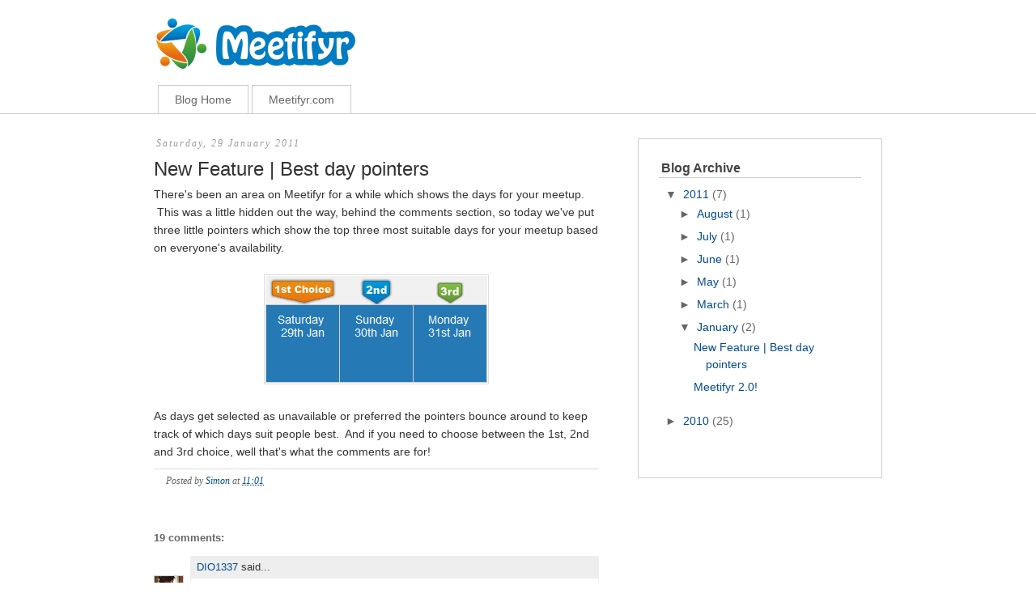

--- FILE ---
content_type: text/html; charset=UTF-8
request_url: http://blog.meetifyr.com/2011/01/new-feature-best-day-pointers.html?showComment=1643852099079
body_size: 15308
content:
<!DOCTYPE html>
<html dir='ltr' xmlns='http://www.w3.org/1999/xhtml' xmlns:b='http://www.google.com/2005/gml/b' xmlns:data='http://www.google.com/2005/gml/data' xmlns:expr='http://www.google.com/2005/gml/expr'>
<head>
<link href='https://www.blogger.com/static/v1/widgets/2944754296-widget_css_bundle.css' rel='stylesheet' type='text/css'/>
<meta content='text/html; charset=UTF-8' http-equiv='Content-Type'/>
<meta content='blogger' name='generator'/>
<link href='http://blog.meetifyr.com/favicon.ico' rel='icon' type='image/x-icon'/>
<link href='http://blog.meetifyr.com/2011/01/new-feature-best-day-pointers.html' rel='canonical'/>
<link rel="alternate" type="application/atom+xml" title="Meetifyr - Atom" href="http://blog.meetifyr.com/feeds/posts/default" />
<link rel="alternate" type="application/rss+xml" title="Meetifyr - RSS" href="http://blog.meetifyr.com/feeds/posts/default?alt=rss" />
<link rel="service.post" type="application/atom+xml" title="Meetifyr - Atom" href="https://www.blogger.com/feeds/4268999024382542410/posts/default" />

<link rel="alternate" type="application/atom+xml" title="Meetifyr - Atom" href="http://blog.meetifyr.com/feeds/6920592865387863537/comments/default" />
<!--Can't find substitution for tag [blog.ieCssRetrofitLinks]-->
<link href='https://blogger.googleusercontent.com/img/b/R29vZ2xl/AVvXsEhcSUdoa9dcchoNq96VWG98Q3MkfuJRGLvaVhLLhyphenhyphenWCgtXDsKN4YMC6pYoKdmLaYS6o5mBGz1o2UrJ647nTwslzP44UtSpfmKQwVmodsNnX1Gp9HQ46iRx1iRjGEc1nhVcmGfFL3K9NK5st/s1600/bestPointers.png' rel='image_src'/>
<meta content='http://blog.meetifyr.com/2011/01/new-feature-best-day-pointers.html' property='og:url'/>
<meta content='New Feature | Best day pointers' property='og:title'/>
<meta content='There&#39;s been an area on Meetifyr for a while which shows the days for your meetup.  This was a little hidden out the way, behind the comment...' property='og:description'/>
<meta content='https://blogger.googleusercontent.com/img/b/R29vZ2xl/AVvXsEhcSUdoa9dcchoNq96VWG98Q3MkfuJRGLvaVhLLhyphenhyphenWCgtXDsKN4YMC6pYoKdmLaYS6o5mBGz1o2UrJ647nTwslzP44UtSpfmKQwVmodsNnX1Gp9HQ46iRx1iRjGEc1nhVcmGfFL3K9NK5st/w1200-h630-p-k-no-nu/bestPointers.png' property='og:image'/>
<link href='http://www.meetifyr.com/favicon.ico' rel='shortcut icon' type='image/x-icon'/>
<title>Meetifyr: New Feature | Best day pointers | Blog</title>
<style id='page-skin-1' type='text/css'><!--
/*
-----------------------------------------------
Blogger Template Style
Name:     Thematic
Author:   Klodian
URL:      www.deluxetemplates.net
Date:     November 2009
License:  This free Blogger template is licensed under the Creative Commons Attribution 3.0 License, which permits both personal and commercial use.
However, to satisfy the 'attribution' clause of the license, you are required to keep the footer links intact which provides due credit to its authors. For more specific details about the license, you may visit the URL below:
http://creativecommons.org/licenses/by/3.0/
----------------------------------------------- */
#navbar-iframe {
display: none !important;
}
/* Variable definitions
====================
<Variable name="bgcolor" description="Page Background Color"
type="color" default="#fff">
<Variable name="textcolor" description="Text Color"
type="color" default="#333">
<Variable name="linkcolor" description="Link Color"
type="color" default="#58a">
<Variable name="pagetitlecolor" description="Blog Title Color"
type="color" default="#666">
<Variable name="descriptioncolor" description="Blog Description Color"
type="color" default="#999">
<Variable name="titlecolor" description="Post Title Color"
type="color" default="#c60">
<Variable name="bordercolor" description="Border Color"
type="color" default="#ccc">
<Variable name="sidebarcolor" description="Sidebar Title Color"
type="color" default="#999">
<Variable name="sidebartextcolor" description="Sidebar Text Color"
type="color" default="#666">
<Variable name="visitedlinkcolor" description="Visited Link Color"
type="color" default="#999">
<Variable name="bodyfont" description="Text Font"
type="font" default="normal normal 100% Georgia, Serif">
<Variable name="headerfont" description="Sidebar Title Font"
type="font"
default="normal normal 78% 'Trebuchet MS',Trebuchet,Arial,Verdana,Sans-serif">
<Variable name="pagetitlefont" description="Blog Title Font"
type="font"
default="normal normal 200% Georgia, Serif">
<Variable name="descriptionfont" description="Blog Description Font"
type="font"
default="normal normal 78% 'Trebuchet MS', Trebuchet, Arial, Verdana, Sans-serif">
<Variable name="postfooterfont" description="Post Footer Font"
type="font"
default="normal normal 78% 'Trebuchet MS', Trebuchet, Arial, Verdana, Sans-serif">
<Variable name="startSide" description="Side where text starts in blog language"
type="automatic" default="left">
<Variable name="endSide" description="Side where text ends in blog language"
type="automatic" default="right">
*/
/* Use this with templates/template-twocol.html */
body {
-moz-background-clip:border;
-moz-background-inline-policy:continuous;
-moz-background-origin:padding;
background:#FFFFFF none repeat scroll 0 0;
color:#333333;
font-family:arial,helvetica,times New Roman;
font-size:small;
font-size-adjust:none;
font-stretch:normal;
font-style:normal;
font-variant:normal;
font-weight:normal;
line-height:normal;
margin:0;
text-align:center;
}
a:link {
color:#004B91;
text-decoration:none;
}
a:visited {
color:#004B91;
text-decoration:none;
}
a:hover {
color:#FF4B33;
text-decoration:underline;
}
a img {
border-width:0;
}
#header-wrapper {
margin:0 auto 10px;
width:900px;
}
#header-inner {
background-position:center center;
margin-left:auto;
margin-right:auto;
padding-top: 20px;
background-color: #ffffff;
}
#header {
color:#000000;
text-align:left;
}
#header h1 {
font-family:helvetica;
font-size:36px;
font-size-adjust:none;
font-stretch:normal;
font-style:normal;
font-variant:normal;
font-weight:bold;
letter-spacing:0;
line-height:normal;
margin:0;
padding:75px 20px 3px;
text-transform:none;
}
#header a {
color:#000000;
text-decoration:none;
}
#header a:hover {
color:#FF4B33;
}
#header .description {
color:#666666;
font-family:georgia;
font-size:14px;
font-size-adjust:none;
font-stretch:normal;
font-style:italic;
font-variant:normal;
font-weight:normal;
letter-spacing:0.2em;
line-height:normal;
margin:0 5px 5px;
max-width:700px;
padding:0 20px 15px;
text-transform:none;
}
#header img {
}
#outer-wrapper {
font-family:arial,helvetica,times New Roman;
font-size:100%;
font-size-adjust:none;
font-stretch:normal;
font-style:normal;
font-variant:normal;
font-weight:normal;
line-height:normal;
margin:0 auto;
padding:10px;
text-align:left;
width:900px;
}
#main-wrapper {
float:left;
overflow:hidden;
width:550px;
word-wrap:break-word;
}
#sidebar-wrapper {
border:1px solid #CCCCCC;
float:right;
margin-top:20px;
overflow:hidden;
padding:25px;
width:250px;
word-wrap:break-word;
}
h2 {
border-bottom:1px solid #CCCCCC;
color:#444444;
font-family:arial;
font-size:16px;
font-size-adjust:none;
font-stretch:normal;
font-style:normal;
font-variant:normal;
font-weight:bold;
letter-spacing:0;
line-height:1.4em;
margin:0;
padding-left:3px;
text-transform:none;
}
h2.date-header {
border:medium none;
color:#999999;
font-family:georgia;
font-size:12px;
font-style:italic;
font-weight:normal;
letter-spacing:2px;
margin:1.5em 0 0.5em;
text-transform:none;
}
.post {
margin:0.5em 0 1.5em;
padding-bottom:1.5em;
}
.post h3 {
color:#333333;
font-size:24px;
font-weight:normal;
line-height:1.4em;
margin:0.25em 0 0;
padding:0 0 4px;
}
.post h3 a, .post h3 a:visited, .post h3 strong {
color:#333333;
display:block;
font-weight:bold;
text-decoration:none;
}
.post h3 strong, .post h3 a:hover {
color:#FF4B33;
}
.post-body {
font-family:arial;
font-size:14px;
line-height:1.6em;
margin:0 0 0.75em;
}
.post-body blockquote {
line-height:1.3em;
}
.post-footer {
border-top:1px solid #DDDDDD;
color:#666666;
font-family:georgia;
font-size:12px;
font-size-adjust:none;
font-stretch:normal;
font-style:italic;
font-variant:normal;
font-weight:normal;
letter-spacing:0;
line-height:1.4em;
margin:0.75em 0;
padding:6px 15px;
text-transform:none;
}
.comment-link {
margin-left:0.6em;
}
.post img {
border:1px solid #DDDDDD;
padding:1px;
}
.post blockquote {
color:#666666;
font-family:georgia;
font-style:italic;
margin:1em 20px;
}
.post blockquote p {
margin:0.75em 0;
}
#comments h4 {
color:#666666;
font-weight:bold;
letter-spacing:0;
line-height:1.4em;
margin:1em 0;
text-transform:none;
}
#comments-block {
line-height:1.6em;
margin:1em 0 1.5em;
}
#comments-block .comment-author {
-moz-background-clip:border;
-moz-background-inline-policy:continuous;
-moz-background-origin:padding;
background:#EEEEEE none repeat scroll 0 0;
margin:0.5em 0;
padding-bottom:4px;
padding-left:8px;
padding-top:4px;
}
#comments-block .comment-body {
border-left:1px solid #EEEEEE;
border-right:1px solid #EEEEEE;
margin-top:-7px;
padding-left:10px;
padding-top:10px;
}
#comments-block .comment-footer {
border-bottom:1px solid #EEEEEE;
border-left:1px solid #EEEEEE;
border-right:1px solid #EEEEEE;
font-size:11px;
line-height:1.4em;
margin:-0.25em 0 2em;
padding-bottom:5px;
padding-left:10px;
text-transform:none;
}
#comments-block .comment-body p {
margin:0;
padding-bottom:15px;
}
.deleted-comment {
color:gray;
font-style:italic;
}
#blog-pager-newer-link {
border:1px solid #CCCCCC;
float:left;
font-family:georgia;
font-style:italic;
font-weight:normal;
padding:10px;
}
#blog-pager-older-link {
border:1px solid #CCCCCC;
float:right;
font-family:georgia;
font-style:italic;
font-weight:normal;
padding:10px;
}
#blog-pager {
font-family:georgia;
font-style:italic;
font-weight:normal;
text-align:center;
}
.feed-links {
clear:both;
line-height:2.5em;
}
.sidebar {
color:#666666;
font-size:14px;
line-height:1.5em;
}
.sidebar ul {
list-style-image:none;
list-style-position:outside;
list-style-type:none;
margin:0;
padding:0;
}
.sidebar li {
-moz-background-clip:border;
-moz-background-inline-policy:continuous;
-moz-background-origin:padding;
background:transparent url(https://blogger.googleusercontent.com/img/b/R29vZ2xl/AVvXsEgkmZo4f2YC_rBzy40gVvN47yWzD4HidSuLB1-Zd7IFSGPZbo8b28su0fcl9ApFIBevWVKGYTeQdFFp7NC_eIjEeYxnq-04eIrq16-BnzOqiVXyeZfxqmgjxz4_gTNqyo-SG5TmO60gVNQ/s1600/bullet.gif) no-repeat scroll left center;
line-height:1.5em;
margin:0;
padding:0 0 0.25em 10px;
}
.sidebar .widget, .main .widget {
margin:0 0 1.5em;
}
.main .Blog {
border-bottom-width:0;
}
.profile-img {
border:1px solid #CCCCCC;
float:left;
margin:0 5px 5px 0;
padding:4px;
}
.profile-data {
color:#999999;
font-family:'Trebuchet MS',Trebuchet,Arial,Verdana,Sans-serif;
font-size:78%;
font-size-adjust:none;
font-stretch:normal;
font-style:normal;
font-variant:normal;
font-weight:bold;
letter-spacing:0.1em;
line-height:1.6em;
margin:0;
text-transform:uppercase;
}
.profile-datablock {
margin:0.5em 0;
}
.profile-textblock {
line-height:1.6em;
margin:0.5em 0;
}
.profile-link {
font-family:'Trebuchet MS',Trebuchet,Arial,Verdana,Sans-serif;
font-size:78%;
font-size-adjust:none;
font-stretch:normal;
font-style:normal;
font-variant:normal;
font-weight:normal;
letter-spacing:0.1em;
line-height:normal;
text-transform:uppercase;
}
#footer {
border-top:1px solid #CCCCCC;
margin-top:22px;
}
#header1 {
border-bottom:1px solid #CCCCCC;
margin:0;
padding:0;
}
#nav {
list-style-type:none;
margin:0 auto;
text-align:left;
width:890px;
}
#nav ul {
margin:25px 0 9px;
padding:0 !important;
}
#nav li {
border-left:1px solid #CCCCCC;
border-right:1px solid #CCCCCC;
border-top:1px solid #CCCCCC;
display:inline;
list-style-image:none;
list-style-position:outside;
list-style-type:none;
margin:0;
padding:10px 20px;
}
#nav li a {
color:#666666;
font-family:arial;
font-size:14px;
font-size-adjust:none;
font-stretch:normal;
font-style:normal;
font-variant:normal;
font-weight:normal;
line-height:normal;
text-align:center;
text-decoration:none;
}
#nav li a:hover {
color:#FF4B33;
}
.widget-content {
padding:6px 8px;
}
#siteinfo {
clear:both;
color:#666666;
font-family:georgia;
font-size:12px;
font-style:italic;
line-height:18px;
margin:0 auto;
padding:22px 0 44px;
width:940px;
}
.footer_links {
float:left;
}
.footer_copyrights {
float:right;
}

--></style>
<link href='https://www.blogger.com/dyn-css/authorization.css?targetBlogID=4268999024382542410&amp;zx=697ea9e4-9023-46f1-bde0-be4b08836853' media='none' onload='if(media!=&#39;all&#39;)media=&#39;all&#39;' rel='stylesheet'/><noscript><link href='https://www.blogger.com/dyn-css/authorization.css?targetBlogID=4268999024382542410&amp;zx=697ea9e4-9023-46f1-bde0-be4b08836853' rel='stylesheet'/></noscript>
<meta name='google-adsense-platform-account' content='ca-host-pub-1556223355139109'/>
<meta name='google-adsense-platform-domain' content='blogspot.com'/>

</head>
<body>
<div class='navbar section' id='navbar'><div class='widget Navbar' data-version='1' id='Navbar1'><script type="text/javascript">
    function setAttributeOnload(object, attribute, val) {
      if(window.addEventListener) {
        window.addEventListener('load',
          function(){ object[attribute] = val; }, false);
      } else {
        window.attachEvent('onload', function(){ object[attribute] = val; });
      }
    }
  </script>
<div id="navbar-iframe-container"></div>
<script type="text/javascript" src="https://apis.google.com/js/platform.js"></script>
<script type="text/javascript">
      gapi.load("gapi.iframes:gapi.iframes.style.bubble", function() {
        if (gapi.iframes && gapi.iframes.getContext) {
          gapi.iframes.getContext().openChild({
              url: 'https://www.blogger.com/navbar/4268999024382542410?po\x3d6920592865387863537\x26origin\x3dhttp://blog.meetifyr.com',
              where: document.getElementById("navbar-iframe-container"),
              id: "navbar-iframe"
          });
        }
      });
    </script><script type="text/javascript">
(function() {
var script = document.createElement('script');
script.type = 'text/javascript';
script.src = '//pagead2.googlesyndication.com/pagead/js/google_top_exp.js';
var head = document.getElementsByTagName('head')[0];
if (head) {
head.appendChild(script);
}})();
</script>
</div></div>
<div id='header1'>
<div id='header-wrapper'>
<div class='header section' id='header'><div class='widget Header' data-version='1' id='Header1'>
<div id='header-inner'>
<a href='http://blog.meetifyr.com/' style='display: block'>
<img alt='Meetifyr' height='70px; ' id='Header1_headerimg' src='https://blogger.googleusercontent.com/img/b/R29vZ2xl/AVvXsEgbptsOXoStF-kIPpw7umnBEFlxTy9jZv0dn9WdONDiG9mc6b06pBEMU4a67WpeLkZoBYE3iBaYB4E-2hjtWypOiygQBxX8eZwA3Y3TKZZCPYjqKjV6arxY3S3nHUXoSNwqIA3nBlMPWcQU/s1600/front_logo.png' style='display: block' width='249px; '/>
</a>
</div>
</div></div>
</div>
<div id='nav'>
<ul>
<li><a Title='Home' href='http://blog.meetifyr.com/'>Blog Home</a></li>
<li class='page_item page-item-2'><a href='http://www.meetifyr.com' title='Meetifyr'>Meetifyr.com</a></li>
</ul>
</div>
</div>
<div id='outer-wrapper'><div id='wrap2'>
<!-- skip links for text browsers -->
<span id='skiplinks' style='display:none;'>
<a href='#main'>skip to main </a> |
      <a href='#sidebar'>skip to sidebar</a>
</span>
<div id='content-wrapper'>
<div id='crosscol-wrapper' style='text-align:center'>
<div class='crosscol no-items section' id='crosscol'></div>
</div>
<div id='main-wrapper'>
<div class='main section' id='main'><div class='widget Blog' data-version='1' id='Blog1'>
<div class='blog-posts hfeed'>
<!--Can't find substitution for tag [defaultAdStart]-->
<h2 class='date-header'>Saturday, 29 January 2011</h2>
<div class='post hentry uncustomized-post-template' itemprop='blogPost' itemscope='itemscope' itemtype='http://schema.org/BlogPosting'>
<meta content='https://blogger.googleusercontent.com/img/b/R29vZ2xl/AVvXsEhcSUdoa9dcchoNq96VWG98Q3MkfuJRGLvaVhLLhyphenhyphenWCgtXDsKN4YMC6pYoKdmLaYS6o5mBGz1o2UrJ647nTwslzP44UtSpfmKQwVmodsNnX1Gp9HQ46iRx1iRjGEc1nhVcmGfFL3K9NK5st/s1600/bestPointers.png' itemprop='image_url'/>
<meta content='4268999024382542410' itemprop='blogId'/>
<meta content='6920592865387863537' itemprop='postId'/>
<a name='6920592865387863537'></a>
<h3 class='post-title entry-title' itemprop='name'>
New Feature | Best day pointers
</h3>
<div class='post-header'>
<div class='post-header-line-1'></div>
</div>
<div class='post-body entry-content' id='post-body-6920592865387863537' itemprop='description articleBody'>
There's been an area on Meetifyr for a while which shows the days for your meetup. &nbsp;This was a little hidden out the way, behind the comments section, so today we've put three little pointers which show the top three most suitable days for your meetup based on&nbsp;everyone's&nbsp;availability.<br />
<br />
<div class="separator" style="clear: both; text-align: center;"><a href="https://blogger.googleusercontent.com/img/b/R29vZ2xl/AVvXsEhcSUdoa9dcchoNq96VWG98Q3MkfuJRGLvaVhLLhyphenhyphenWCgtXDsKN4YMC6pYoKdmLaYS6o5mBGz1o2UrJ647nTwslzP44UtSpfmKQwVmodsNnX1Gp9HQ46iRx1iRjGEc1nhVcmGfFL3K9NK5st/s1600/bestPointers.png" imageanchor="1" style="margin-left: 1em; margin-right: 1em;"><img border="0" src="https://blogger.googleusercontent.com/img/b/R29vZ2xl/AVvXsEhcSUdoa9dcchoNq96VWG98Q3MkfuJRGLvaVhLLhyphenhyphenWCgtXDsKN4YMC6pYoKdmLaYS6o5mBGz1o2UrJ647nTwslzP44UtSpfmKQwVmodsNnX1Gp9HQ46iRx1iRjGEc1nhVcmGfFL3K9NK5st/s1600/bestPointers.png" /></a></div><br />
As days get selected as&nbsp;unavailable&nbsp;or&nbsp;preferred the pointers bounce around to keep track of which days suit people best. &nbsp;And if you need to choose between the 1st, 2nd and 3rd choice, well that's what the comments are for!
<div style='clear: both;'></div>
</div>
<div class='post-footer'>
<div class='post-footer-line post-footer-line-1'>
<span class='post-author vcard'>
Posted by
<span class='fn' itemprop='author' itemscope='itemscope' itemtype='http://schema.org/Person'>
<meta content='https://www.blogger.com/profile/01292747891158722191' itemprop='url'/>
<a class='g-profile' href='https://www.blogger.com/profile/01292747891158722191' rel='author' title='author profile'>
<span itemprop='name'>Simon</span>
</a>
</span>
</span>
<span class='post-timestamp'>
at
<meta content='http://blog.meetifyr.com/2011/01/new-feature-best-day-pointers.html' itemprop='url'/>
<a class='timestamp-link' href='http://blog.meetifyr.com/2011/01/new-feature-best-day-pointers.html' rel='bookmark' title='permanent link'><abbr class='published' itemprop='datePublished' title='2011-01-29T11:01:00-08:00'>11:01</abbr></a>
</span>
<span class='post-comment-link'>
</span>
<span class='post-icons'>
<span class='item-control blog-admin pid-519716589'>
<a href='https://www.blogger.com/post-edit.g?blogID=4268999024382542410&postID=6920592865387863537&from=pencil' title='Edit Post'>
<img alt='' class='icon-action' height='18' src='https://resources.blogblog.com/img/icon18_edit_allbkg.gif' width='18'/>
</a>
</span>
</span>
<div class='post-share-buttons goog-inline-block'>
</div>
</div>
<div class='post-footer-line post-footer-line-2'>
<span class='post-labels'>
</span>
</div>
<div class='post-footer-line post-footer-line-3'>
<span class='post-location'>
</span>
</div>
</div>
</div>
<div class='comments' id='comments'>
<a name='comments'></a>
<h4>19 comments:</h4>
<div id='Blog1_comments-block-wrapper'>
<dl class='avatar-comment-indent' id='comments-block'>
<dt class='comment-author ' id='c5621464856033071510'>
<a name='c5621464856033071510'></a>
<div class="avatar-image-container vcard"><span dir="ltr"><a href="https://www.blogger.com/profile/04669435410560917181" target="" rel="nofollow" onclick="" class="avatar-hovercard" id="av-5621464856033071510-04669435410560917181"><img src="https://resources.blogblog.com/img/blank.gif" width="35" height="35" class="delayLoad" style="display: none;" longdesc="//blogger.googleusercontent.com/img/b/R29vZ2xl/AVvXsEgv4bAu2k2q6o5NMupIzWwU9UvqCEcbKTHnXpMQ3g_bnoF306QOV4Qml6aigvs1ksSkZNaAKvQCZwbsBXT8hk9HVPg7lY89lllSGaVFsgc-PM2u8oc6nFPCZXsCcMb86JY/s45-c/10295665_1449944588634901_914360066337083892_n.jpg" alt="" title="DIO1337">

<noscript><img src="//blogger.googleusercontent.com/img/b/R29vZ2xl/AVvXsEgv4bAu2k2q6o5NMupIzWwU9UvqCEcbKTHnXpMQ3g_bnoF306QOV4Qml6aigvs1ksSkZNaAKvQCZwbsBXT8hk9HVPg7lY89lllSGaVFsgc-PM2u8oc6nFPCZXsCcMb86JY/s45-c/10295665_1449944588634901_914360066337083892_n.jpg" width="35" height="35" class="photo" alt=""></noscript></a></span></div>
<a href='https://www.blogger.com/profile/04669435410560917181' rel='nofollow'>DIO1337</a>
said...
</dt>
<dd class='comment-body' id='Blog1_cmt-5621464856033071510'>
<p>
<a href="https://sites.google.com/view/dafabet-1" rel="nofollow">DAFABET</a> โปรชวนเพ&#3639;&#3656;อน 30%, โปรล&#3641;กค&#3657;าเก&#3656;าสป&#3636;นฟร&#3637; , ค&#3639;นยอดเส&#3637;ยงส&#3641;งท&#3637;&#3656;ส&#3640;ด และ โปรฝากเง&#3636;นคร&#3633;&#3657;งแรกร&#3633;บท&#3633;นท&#3637; โบน&#3633;สเครด&#3636;ต 100% ไม&#3656;ต&#3657;องทำยอดเท&#3636;ร&#3660;น สามารถสม&#3633;ครเข&#3657;าใช&#3657;งานท&#3637;&#3656;ช&#3656;องทางการต&#3636;ดต&#3656;อ ไลน&#3660;ไอด&#3637; ม&#3637;คอลเซนเตอร&#3660; คอยด&#3641;แล ร&#3633;บฟ&#3633;งและให&#3657;คำปร&#3638;กษาท&#3637;&#3656;พร&#3657;อมให&#3657;คำอธ&#3636;บายและด&#3641;แลค&#3640;ณอย&#3641;&#3656;ตลอด 24 ช&#3633;&#3656;วโมง เราจะทำค&#3640;ณเพล&#3636;ดเพล&#3636;นก&#3633;บการบร&#3636;การท&#3637;&#3656;ด&#3637;เย&#3637;&#3656;ยม บวกก&#3633;บเกมการเด&#3636;มพ&#3633;นออนไลน&#3660;มากมายท&#3633;&#3657;ง ก&#3637;ฬา และ คาส&#3636;โน ท&#3637;&#3656;ไม&#3656;เคยม&#3637;เว&#3655;บไหนท&#3637;&#3656;จะทำให&#3657;ค&#3640;ณประท&#3633;บใจเท&#3656;าเว&#3655;บเรา.<br /><br /><a href="https://sites.google.com/view/dafabet-1" rel="nofollow">เครด&#3636;ตฟร&#3637;300 คล&#3636;&#3658;ก!!</a>
</p>
</dd>
<dd class='comment-footer'>
<span class='comment-timestamp'>
<a href='http://blog.meetifyr.com/2011/01/new-feature-best-day-pointers.html?showComment=1618641597017#c5621464856033071510' title='comment permalink'>
16 April 2021 at 23:39
</a>
<span class='item-control blog-admin pid-1540876413'>
<a class='comment-delete' href='https://www.blogger.com/comment/delete/4268999024382542410/5621464856033071510' title='Delete Comment'>
<img src='https://resources.blogblog.com/img/icon_delete13.gif'/>
</a>
</span>
</span>
</dd>
<dt class='comment-author ' id='c6467283106068435605'>
<a name='c6467283106068435605'></a>
<div class="avatar-image-container avatar-stock"><span dir="ltr"><a href="https://www.blogger.com/profile/05152152491653038197" target="" rel="nofollow" onclick="" class="avatar-hovercard" id="av-6467283106068435605-05152152491653038197"><img src="//www.blogger.com/img/blogger_logo_round_35.png" width="35" height="35" alt="" title="krnphrneseng">

</a></span></div>
<a href='https://www.blogger.com/profile/05152152491653038197' rel='nofollow'>krnphrneseng</a>
said...
</dt>
<dd class='comment-body' id='Blog1_cmt-6467283106068435605'>
<p>
<a href="https://mgwin88.simdif.com/slot.html/" rel="nofollow">ส&#3641;ตรบาคาร&#3656;า</a> คาส&#3636;โนออนไลน&#3660; หวยออนไลน&#3660; ยอดน&#3636;ยมอ&#3633;นด&#3633;บ 1 ของไทย ให&#3657;บร&#3636;การ แทงบอล บาคาร&#3656;า สล&#3655;อตออนไลน&#3660; ตลอด 24 ช&#3633;&#3656;วโมง สม&#3633;ครง&#3656;าย ไม&#3656;ต&#3657;องโหลด ฟร&#3637;เครด&#3636;ตไม&#3656;ต&#3657;องฝาก ม&#3637;เกมส&#3660;ออนไลน&#3660;บนม&#3639;อถ&#3639;อใหม&#3656;ๆ เช&#3656;น บาคาร&#3656;า, สล&#3655;อต, เกมไพ&#3656; ด&#3633;มม&#3637;&#3656;, โป&#3658;กเกอร&#3660; และ ร&#3641;เล&#3655;ต
</p>
</dd>
<dd class='comment-footer'>
<span class='comment-timestamp'>
<a href='http://blog.meetifyr.com/2011/01/new-feature-best-day-pointers.html?showComment=1626508762164#c6467283106068435605' title='comment permalink'>
17 July 2021 at 00:59
</a>
<span class='item-control blog-admin pid-728524623'>
<a class='comment-delete' href='https://www.blogger.com/comment/delete/4268999024382542410/6467283106068435605' title='Delete Comment'>
<img src='https://resources.blogblog.com/img/icon_delete13.gif'/>
</a>
</span>
</span>
</dd>
<dt class='comment-author ' id='c4692451863894495672'>
<a name='c4692451863894495672'></a>
<div class="avatar-image-container vcard"><span dir="ltr"><a href="https://www.blogger.com/profile/11813448454671528140" target="" rel="nofollow" onclick="" class="avatar-hovercard" id="av-4692451863894495672-11813448454671528140"><img src="https://resources.blogblog.com/img/blank.gif" width="35" height="35" class="delayLoad" style="display: none;" longdesc="//blogger.googleusercontent.com/img/b/R29vZ2xl/AVvXsEgS1T-x0SQ6jtOrx8Q_V573UoGaElKjK2w1K6deqosPUIYRlIwGTAZFE6fWwxlKZb7z1UswtljV5utq7D6Xnr2na5O0u6_pVusxaJsE8i_dXwdX0YL0__IV3w9twnnqo3c/s45-c/5.jpg" alt="" title="opbestcom7">

<noscript><img src="//blogger.googleusercontent.com/img/b/R29vZ2xl/AVvXsEgS1T-x0SQ6jtOrx8Q_V573UoGaElKjK2w1K6deqosPUIYRlIwGTAZFE6fWwxlKZb7z1UswtljV5utq7D6Xnr2na5O0u6_pVusxaJsE8i_dXwdX0YL0__IV3w9twnnqo3c/s45-c/5.jpg" width="35" height="35" class="photo" alt=""></noscript></a></span></div>
<a href='https://www.blogger.com/profile/11813448454671528140' rel='nofollow'>opbestcom7</a>
said...
</dt>
<dd class='comment-body' id='Blog1_cmt-4692451863894495672'>
<p>
Hello, i think that i saw you visited my website thus i came to &#8220;return the favor&#8221;.I&#8217;m trying to find things to improve my website!I suppose its ok to use some of your ideas!!<br /><br />Have a look at my homepage;<a href="https://op-best.com" rel="nofollow">풀싸롱</a><br><br />
</p>
</dd>
<dd class='comment-footer'>
<span class='comment-timestamp'>
<a href='http://blog.meetifyr.com/2011/01/new-feature-best-day-pointers.html?showComment=1628919016584#c4692451863894495672' title='comment permalink'>
13 August 2021 at 22:30
</a>
<span class='item-control blog-admin pid-412883362'>
<a class='comment-delete' href='https://www.blogger.com/comment/delete/4268999024382542410/4692451863894495672' title='Delete Comment'>
<img src='https://resources.blogblog.com/img/icon_delete13.gif'/>
</a>
</span>
</span>
</dd>
<dt class='comment-author ' id='c4366166281851446265'>
<a name='c4366166281851446265'></a>
<div class="avatar-image-container avatar-stock"><span dir="ltr"><a href="https://www.blogger.com/profile/14350532007949235933" target="" rel="nofollow" onclick="" class="avatar-hovercard" id="av-4366166281851446265-14350532007949235933"><img src="//www.blogger.com/img/blogger_logo_round_35.png" width="35" height="35" alt="" title="xloilmrk34y">

</a></span></div>
<a href='https://www.blogger.com/profile/14350532007949235933' rel='nofollow'>xloilmrk34y</a>
said...
</dt>
<dd class='comment-body' id='Blog1_cmt-4366166281851446265'>
<p>
Positive site, where did u come up with the information on this posting?I have read a few of the articles on your website now, and I really like your style. Thanks a million and please keep up the effective work. <a href="https://pbase.com/topics/wsedrftg11/us_supreme_court" rel="nofollow">메이저사이트</a> <br />
</p>
</dd>
<dd class='comment-footer'>
<span class='comment-timestamp'>
<a href='http://blog.meetifyr.com/2011/01/new-feature-best-day-pointers.html?showComment=1640613258101#c4366166281851446265' title='comment permalink'>
27 December 2021 at 05:54
</a>
<span class='item-control blog-admin pid-1656844271'>
<a class='comment-delete' href='https://www.blogger.com/comment/delete/4268999024382542410/4366166281851446265' title='Delete Comment'>
<img src='https://resources.blogblog.com/img/icon_delete13.gif'/>
</a>
</span>
</span>
</dd>
<dt class='comment-author ' id='c3272882965340050739'>
<a name='c3272882965340050739'></a>
<div class="avatar-image-container avatar-stock"><span dir="ltr"><img src="//resources.blogblog.com/img/blank.gif" width="35" height="35" alt="" title="Anonymous">

</span></div>
Anonymous
said...
</dt>
<dd class='comment-body' id='Blog1_cmt-3272882965340050739'>
<p>
<a href="https://www.sportstototv.com" title="스포츠토토티비" rel="nofollow">스포츠토토티비</a> <br /><a href="https://sportstototvcom.my-free.website" title="스포츠중계" rel="nofollow">스포츠중계</a><br /><a href="https://dailygram.com/index.php/blog/1060762/about-athletics-betting" title="먹튀검증" rel="nofollow">먹튀검증</a>  <br /><br />This is a very good post. Just wonderful. Truly, I am amazed at what informative things you&#39;ve told us today. Thanks a million for that<br />
</p>
</dd>
<dd class='comment-footer'>
<span class='comment-timestamp'>
<a href='http://blog.meetifyr.com/2011/01/new-feature-best-day-pointers.html?showComment=1644120279070#c3272882965340050739' title='comment permalink'>
5 February 2022 at 20:04
</a>
<span class='item-control blog-admin pid-2068965353'>
<a class='comment-delete' href='https://www.blogger.com/comment/delete/4268999024382542410/3272882965340050739' title='Delete Comment'>
<img src='https://resources.blogblog.com/img/icon_delete13.gif'/>
</a>
</span>
</span>
</dd>
<dt class='comment-author ' id='c6216440593403413851'>
<a name='c6216440593403413851'></a>
<div class="avatar-image-container avatar-stock"><span dir="ltr"><a href="https://www.blogger.com/profile/00808895294045875959" target="" rel="nofollow" onclick="" class="avatar-hovercard" id="av-6216440593403413851-00808895294045875959"><img src="//www.blogger.com/img/blogger_logo_round_35.png" width="35" height="35" alt="" title="Sara Grace">

</a></span></div>
<a href='https://www.blogger.com/profile/00808895294045875959' rel='nofollow'>Sara Grace</a>
said...
</dt>
<dd class='comment-body' id='Blog1_cmt-6216440593403413851'>
<p>
<br />The new report by Expert Market Research titled, &#8216;Global Small Gas Engines Market Report and Forecast 2022-2027&#8217;, gives an in-depth analysis of the global&#8239;<a href="https://www.expertmarketresearch.com/reports/small-gas-engines-market" rel="nofollow">Small Gas Engines Market</a>, assessing the market based on its segments like equipment, displacements, end-uses, and&#8239;major regions. The report tracks the latest trends in the industry and studies their impact on the overall market. It also assesses the market dynamics, covering the key demand and price indicators, along with&#8239;analyzing&#8239;the market based on the SWOT and Porter&#8217;s Five Forces models. The major players in the market are Briggs And Stratton Corporation, Kohler Co., Kawasaki Heavy Industries, Ltd., Kipor Power, and Fuzhou Launtop M&amp;E Co., Ltd, among others. The report covers the market shares, capacities, plant turnarounds, expansions, investments and mergers and acquisitions, among other latest developments of these market players.<br /><br /><br /><br /><br /><br /><br /><br />Here if you like to see more of reports : Asia Pacific Vaccine Market, Micro Inverter Market, Albumin Market, Middle East and Africa Cybersecurity Market,<a href="https://www.expertmarketresearch.com/reports/cell-expansion-market" rel="nofollow">Cell Expansion Market</a>, Vegetable Concentrates Market, Learning Management System Market, States Flooring Market, Sports and Energy Drinks Market, Brazil Healthcare, Sterilisation Services Market, Media Monitoring Tools Market<br /><br />
</p>
</dd>
<dd class='comment-footer'>
<span class='comment-timestamp'>
<a href='http://blog.meetifyr.com/2011/01/new-feature-best-day-pointers.html?showComment=1651135995214#c6216440593403413851' title='comment permalink'>
28 April 2022 at 01:53
</a>
<span class='item-control blog-admin pid-614845879'>
<a class='comment-delete' href='https://www.blogger.com/comment/delete/4268999024382542410/6216440593403413851' title='Delete Comment'>
<img src='https://resources.blogblog.com/img/icon_delete13.gif'/>
</a>
</span>
</span>
</dd>
<dt class='comment-author ' id='c6694631773729998054'>
<a name='c6694631773729998054'></a>
<div class="avatar-image-container avatar-stock"><span dir="ltr"><a href="https://www.blogger.com/profile/05670500110664560432" target="" rel="nofollow" onclick="" class="avatar-hovercard" id="av-6694631773729998054-05670500110664560432"><img src="//www.blogger.com/img/blogger_logo_round_35.png" width="35" height="35" alt="" title="ASAP stump grinding">

</a></span></div>
<a href='https://www.blogger.com/profile/05670500110664560432' rel='nofollow'>ASAP stump grinding</a>
said...
</dt>
<dd class='comment-body' id='Blog1_cmt-6694631773729998054'>
<p>
Thanks for sharing beautiful content. I got information from your blog. Keep sharing<br /><a href="https://asapstumpgrinding.com.au/" rel="nofollow">stump removal gold coast</a><br /><a href="https://asapstumpgrinding.com.au/" rel="nofollow">tree stump removal gold coast</a>
</p>
</dd>
<dd class='comment-footer'>
<span class='comment-timestamp'>
<a href='http://blog.meetifyr.com/2011/01/new-feature-best-day-pointers.html?showComment=1684997530984#c6694631773729998054' title='comment permalink'>
24 May 2023 at 23:52
</a>
<span class='item-control blog-admin pid-578497164'>
<a class='comment-delete' href='https://www.blogger.com/comment/delete/4268999024382542410/6694631773729998054' title='Delete Comment'>
<img src='https://resources.blogblog.com/img/icon_delete13.gif'/>
</a>
</span>
</span>
</dd>
<dt class='comment-author ' id='c3705234443223907184'>
<a name='c3705234443223907184'></a>
<div class="avatar-image-container avatar-stock"><span dir="ltr"><a href="https://www.blogger.com/profile/18444323188441027672" target="" rel="nofollow" onclick="" class="avatar-hovercard" id="av-3705234443223907184-18444323188441027672"><img src="//www.blogger.com/img/blogger_logo_round_35.png" width="35" height="35" alt="" title="Kmac Digital">

</a></span></div>
<a href='https://www.blogger.com/profile/18444323188441027672' rel='nofollow'>Kmac Digital</a>
said...
</dt>
<dd class='comment-body' id='Blog1_cmt-3705234443223907184'>
<p>
This is new knowledge for me, I am excited about it. thanks<br /><a href="https://www.kmacdigital.com/" rel="nofollow">digital marketing services gold coast</a>
</p>
</dd>
<dd class='comment-footer'>
<span class='comment-timestamp'>
<a href='http://blog.meetifyr.com/2011/01/new-feature-best-day-pointers.html?showComment=1684999378719#c3705234443223907184' title='comment permalink'>
25 May 2023 at 00:22
</a>
<span class='item-control blog-admin pid-784962276'>
<a class='comment-delete' href='https://www.blogger.com/comment/delete/4268999024382542410/3705234443223907184' title='Delete Comment'>
<img src='https://resources.blogblog.com/img/icon_delete13.gif'/>
</a>
</span>
</span>
</dd>
<dt class='comment-author ' id='c6679992513335336212'>
<a name='c6679992513335336212'></a>
<div class="avatar-image-container avatar-stock"><span dir="ltr"><a href="https://www.blogger.com/profile/07144848260662052289" target="" rel="nofollow" onclick="" class="avatar-hovercard" id="av-6679992513335336212-07144848260662052289"><img src="//www.blogger.com/img/blogger_logo_round_35.png" width="35" height="35" alt="" title="360 pest solution">

</a></span></div>
<a href='https://www.blogger.com/profile/07144848260662052289' rel='nofollow'>360 pest solution</a>
said...
</dt>
<dd class='comment-body' id='Blog1_cmt-6679992513335336212'>
<p>
This is a very good post. Just wonderful.<br /><a href="https://www.360pestsolutions.com.au/residential/bird-control/" rel="nofollow">bird control gold coast</a>
</p>
</dd>
<dd class='comment-footer'>
<span class='comment-timestamp'>
<a href='http://blog.meetifyr.com/2011/01/new-feature-best-day-pointers.html?showComment=1684999920932#c6679992513335336212' title='comment permalink'>
25 May 2023 at 00:32
</a>
<span class='item-control blog-admin pid-554865859'>
<a class='comment-delete' href='https://www.blogger.com/comment/delete/4268999024382542410/6679992513335336212' title='Delete Comment'>
<img src='https://resources.blogblog.com/img/icon_delete13.gif'/>
</a>
</span>
</span>
</dd>
<dt class='comment-author ' id='c7596498766474806700'>
<a name='c7596498766474806700'></a>
<div class="avatar-image-container avatar-stock"><span dir="ltr"><a href="https://www.blogger.com/profile/05424740135910447931" target="" rel="nofollow" onclick="" class="avatar-hovercard" id="av-7596498766474806700-05424740135910447931"><img src="//www.blogger.com/img/blogger_logo_round_35.png" width="35" height="35" alt="" title="Cheyenne Garage Doors">

</a></span></div>
<a href='https://www.blogger.com/profile/05424740135910447931' rel='nofollow'>Cheyenne Garage Doors</a>
said...
</dt>
<dd class='comment-body' id='Blog1_cmt-7596498766474806700'>
<p>
I&#39;m interested in this new information because it&#39;s new to me. thanks<br /><a href="http://cheyennegaragedoorrepair.com/" rel="nofollow">Garage Doors Repair Cheyenne Wy</a><br /><a href="http://cheyennegaragedoorrepair.com/" rel="nofollow">Garage Door Cheyenne Wy</a>
</p>
</dd>
<dd class='comment-footer'>
<span class='comment-timestamp'>
<a href='http://blog.meetifyr.com/2011/01/new-feature-best-day-pointers.html?showComment=1685008860350#c7596498766474806700' title='comment permalink'>
25 May 2023 at 03:01
</a>
<span class='item-control blog-admin pid-1523692743'>
<a class='comment-delete' href='https://www.blogger.com/comment/delete/4268999024382542410/7596498766474806700' title='Delete Comment'>
<img src='https://resources.blogblog.com/img/icon_delete13.gif'/>
</a>
</span>
</span>
</dd>
<dt class='comment-author ' id='c640118604928481884'>
<a name='c640118604928481884'></a>
<div class="avatar-image-container vcard"><span dir="ltr"><a href="https://www.blogger.com/profile/08738691598966924852" target="" rel="nofollow" onclick="" class="avatar-hovercard" id="av-640118604928481884-08738691598966924852"><img src="https://resources.blogblog.com/img/blank.gif" width="35" height="35" class="delayLoad" style="display: none;" longdesc="//blogger.googleusercontent.com/img/b/R29vZ2xl/AVvXsEjIEM-_kaENYpTGg55JadRKYSnOCG4d3Zhsanbs7bJDNcQFx3lSy0l4yc9jV1sZ70DyxQj-f1cSwrOm4DvcVhsB3-iRiiI-i8KYRJzLwniQIOB0SXCyo-dn5IVXQhDbEuI/s45-c/sunprairie+logo.png" alt="" title=" GarageDoorSunPrairie">

<noscript><img src="//blogger.googleusercontent.com/img/b/R29vZ2xl/AVvXsEjIEM-_kaENYpTGg55JadRKYSnOCG4d3Zhsanbs7bJDNcQFx3lSy0l4yc9jV1sZ70DyxQj-f1cSwrOm4DvcVhsB3-iRiiI-i8KYRJzLwniQIOB0SXCyo-dn5IVXQhDbEuI/s45-c/sunprairie+logo.png" width="35" height="35" class="photo" alt=""></noscript></a></span></div>
<a href='https://www.blogger.com/profile/08738691598966924852' rel='nofollow'> GarageDoorSunPrairie</a>
said...
</dt>
<dd class='comment-body' id='Blog1_cmt-640118604928481884'>
<p>
I am intrigued by this new information because it is for me. thanks<br /><a href="http://www.aaagaragedoorrepairsunprairie.com/" rel="nofollow">garage door spring repair sun prairie</a><br /><a href="http://www.aaagaragedoorrepairsunprairie.com/" rel="nofollow">Sunprairie Garage Door Repair</a>
</p>
</dd>
<dd class='comment-footer'>
<span class='comment-timestamp'>
<a href='http://blog.meetifyr.com/2011/01/new-feature-best-day-pointers.html?showComment=1685009960046#c640118604928481884' title='comment permalink'>
25 May 2023 at 03:19
</a>
<span class='item-control blog-admin pid-1175948144'>
<a class='comment-delete' href='https://www.blogger.com/comment/delete/4268999024382542410/640118604928481884' title='Delete Comment'>
<img src='https://resources.blogblog.com/img/icon_delete13.gif'/>
</a>
</span>
</span>
</dd>
<dt class='comment-author ' id='c5020262733447361740'>
<a name='c5020262733447361740'></a>
<div class="avatar-image-container avatar-stock"><span dir="ltr"><a href="https://www.blogger.com/profile/13934394876180202041" target="" rel="nofollow" onclick="" class="avatar-hovercard" id="av-5020262733447361740-13934394876180202041"><img src="//www.blogger.com/img/blogger_logo_round_35.png" width="35" height="35" alt="" title="Middleton garage door">

</a></span></div>
<a href='https://www.blogger.com/profile/13934394876180202041' rel='nofollow'>Middleton garage door</a>
said...
</dt>
<dd class='comment-body' id='Blog1_cmt-5020262733447361740'>
<p>
This is new to me, and I am excited about it. thanks<br /><a href="http://www.aaagaragedoorrepairmiddleton.com/" rel="nofollow">Garage Door Repair Middleton Wi</a><br /><a href="http://www.aaagaragedoorrepairmiddleton.com/" rel="nofollow">garage door spring repair middleton</a>
</p>
</dd>
<dd class='comment-footer'>
<span class='comment-timestamp'>
<a href='http://blog.meetifyr.com/2011/01/new-feature-best-day-pointers.html?showComment=1685010614504#c5020262733447361740' title='comment permalink'>
25 May 2023 at 03:30
</a>
<span class='item-control blog-admin pid-41637199'>
<a class='comment-delete' href='https://www.blogger.com/comment/delete/4268999024382542410/5020262733447361740' title='Delete Comment'>
<img src='https://resources.blogblog.com/img/icon_delete13.gif'/>
</a>
</span>
</span>
</dd>
<dt class='comment-author ' id='c6039851888966800136'>
<a name='c6039851888966800136'></a>
<div class="avatar-image-container avatar-stock"><span dir="ltr"><a href="https://www.blogger.com/profile/11996404122689272462" target="" rel="nofollow" onclick="" class="avatar-hovercard" id="av-6039851888966800136-11996404122689272462"><img src="//www.blogger.com/img/blogger_logo_round_35.png" width="35" height="35" alt="" title="Livelong Digital">

</a></span></div>
<a href='https://www.blogger.com/profile/11996404122689272462' rel='nofollow'>Livelong Digital</a>
said...
</dt>
<dd class='comment-body' id='Blog1_cmt-6039851888966800136'>
<p>
Your article is extremely attractive and interesting<br /><a href="https://livelongdigital.com.au/seo-services/organic-seo/" rel="nofollow">organic seo company</a><br /><a href="https://livelongdigital.com.au/seo-services/organic-seo/" rel="nofollow">organic seo solutions</a>
</p>
</dd>
<dd class='comment-footer'>
<span class='comment-timestamp'>
<a href='http://blog.meetifyr.com/2011/01/new-feature-best-day-pointers.html?showComment=1685013016427#c6039851888966800136' title='comment permalink'>
25 May 2023 at 04:10
</a>
<span class='item-control blog-admin pid-1764403146'>
<a class='comment-delete' href='https://www.blogger.com/comment/delete/4268999024382542410/6039851888966800136' title='Delete Comment'>
<img src='https://resources.blogblog.com/img/icon_delete13.gif'/>
</a>
</span>
</span>
</dd>
<dt class='comment-author ' id='c3232757449886599635'>
<a name='c3232757449886599635'></a>
<div class="avatar-image-container vcard"><span dir="ltr"><a href="https://www.blogger.com/profile/13424871755193166051" target="" rel="nofollow" onclick="" class="avatar-hovercard" id="av-3232757449886599635-13424871755193166051"><img src="https://resources.blogblog.com/img/blank.gif" width="35" height="35" class="delayLoad" style="display: none;" longdesc="//blogger.googleusercontent.com/img/b/R29vZ2xl/AVvXsEgifbHBXeAh0IBEnNFZ6UsbyxZYfg5g-u-W4gL5TQghhWowo-yejSSJi-nvMfiIYICe7guKLEjJotoj-4MGA5FCrt5NVc2oFCm3yQUbt-T5wBxQk17GrAxtBoQvdPP2MdY/s45-c/brother.png" alt="" title="Longmont Garage">

<noscript><img src="//blogger.googleusercontent.com/img/b/R29vZ2xl/AVvXsEgifbHBXeAh0IBEnNFZ6UsbyxZYfg5g-u-W4gL5TQghhWowo-yejSSJi-nvMfiIYICe7guKLEjJotoj-4MGA5FCrt5NVc2oFCm3yQUbt-T5wBxQk17GrAxtBoQvdPP2MdY/s45-c/brother.png" width="35" height="35" class="photo" alt=""></noscript></a></span></div>
<a href='https://www.blogger.com/profile/13424871755193166051' rel='nofollow'>Longmont Garage</a>
said...
</dt>
<dd class='comment-body' id='Blog1_cmt-3232757449886599635'>
<p>
This is a very good post. Just wonderful.<br /><a href="https://longmontgaragedoorrepairbrothers.com/" rel="nofollow">Garage doors repair Longmont co</a><br /><a href="https://longmontgaragedoorrepairbrothers.com/" rel="nofollow">Garage doors openers Longmont</a>
</p>
</dd>
<dd class='comment-footer'>
<span class='comment-timestamp'>
<a href='http://blog.meetifyr.com/2011/01/new-feature-best-day-pointers.html?showComment=1685014571365#c3232757449886599635' title='comment permalink'>
25 May 2023 at 04:36
</a>
<span class='item-control blog-admin pid-206164644'>
<a class='comment-delete' href='https://www.blogger.com/comment/delete/4268999024382542410/3232757449886599635' title='Delete Comment'>
<img src='https://resources.blogblog.com/img/icon_delete13.gif'/>
</a>
</span>
</span>
</dd>
<dt class='comment-author ' id='c6232933868258642886'>
<a name='c6232933868258642886'></a>
<div class="avatar-image-container avatar-stock"><span dir="ltr"><a href="https://www.blogger.com/profile/02956035098151347124" target="" rel="nofollow" onclick="" class="avatar-hovercard" id="av-6232933868258642886-02956035098151347124"><img src="//www.blogger.com/img/blogger_logo_round_35.png" width="35" height="35" alt="" title="Risinghint">

</a></span></div>
<a href='https://www.blogger.com/profile/02956035098151347124' rel='nofollow'>Risinghint</a>
said...
</dt>
<dd class='comment-body' id='Blog1_cmt-6232933868258642886'>
<p>
Thanks for sharing beautiful content. I got information from your blog.Keep sharing<br /><a href="https://risinghint.com/aut-trello/" rel="nofollow">Aut Trello</a>
</p>
</dd>
<dd class='comment-footer'>
<span class='comment-timestamp'>
<a href='http://blog.meetifyr.com/2011/01/new-feature-best-day-pointers.html?showComment=1690433108517#c6232933868258642886' title='comment permalink'>
26 July 2023 at 21:45
</a>
<span class='item-control blog-admin pid-970052741'>
<a class='comment-delete' href='https://www.blogger.com/comment/delete/4268999024382542410/6232933868258642886' title='Delete Comment'>
<img src='https://resources.blogblog.com/img/icon_delete13.gif'/>
</a>
</span>
</span>
</dd>
<dt class='comment-author ' id='c8456947891272965771'>
<a name='c8456947891272965771'></a>
<div class="avatar-image-container avatar-stock"><span dir="ltr"><a href="https://www.blogger.com/profile/09224851970963681558" target="" rel="nofollow" onclick="" class="avatar-hovercard" id="av-8456947891272965771-09224851970963681558"><img src="//www.blogger.com/img/blogger_logo_round_35.png" width="35" height="35" alt="" title="David Chris">

</a></span></div>
<a href='https://www.blogger.com/profile/09224851970963681558' rel='nofollow'>David Chris</a>
said...
</dt>
<dd class='comment-body' id='Blog1_cmt-8456947891272965771'>
<p>
The article introduces a new feature called &quot;Best Day Pointers&quot; to improve user experience. It explains its purpose and potential benefits. To engage readers, examples of its usefulness are provided. The article also addresses potential limitations and challenges, providing a comprehensive perspective. Overall, it&#39;s an informative and promising update that enhances the platform&#39;s value<a href="https://srislaw.com/nueva-york-de-divorcio-en-periodo-de-espera/" rel="nofollow">Nueva York de Divorcio en Período de Espera</a>
</p>
</dd>
<dd class='comment-footer'>
<span class='comment-timestamp'>
<a href='http://blog.meetifyr.com/2011/01/new-feature-best-day-pointers.html?showComment=1696506790436#c8456947891272965771' title='comment permalink'>
5 October 2023 at 04:53
</a>
<span class='item-control blog-admin pid-967821170'>
<a class='comment-delete' href='https://www.blogger.com/comment/delete/4268999024382542410/8456947891272965771' title='Delete Comment'>
<img src='https://resources.blogblog.com/img/icon_delete13.gif'/>
</a>
</span>
</span>
</dd>
<dt class='comment-author ' id='c7497003974727610941'>
<a name='c7497003974727610941'></a>
<div class="avatar-image-container avatar-stock"><span dir="ltr"><a href="https://www.blogger.com/profile/11222842149704751865" target="" rel="nofollow" onclick="" class="avatar-hovercard" id="av-7497003974727610941-11222842149704751865"><img src="//www.blogger.com/img/blogger_logo_round_35.png" width="35" height="35" alt="" title="zionleon">

</a></span></div>
<a href='https://www.blogger.com/profile/11222842149704751865' rel='nofollow'>zionleon</a>
said...
</dt>
<dd class='comment-body' id='Blog1_cmt-7497003974727610941'>
<p>
Positive site, where did u come up with the information on this posting?I have read a few of the articles on your website now, and I really like your style. <br /><a href="https://wholesaledesertpalms.com/<br />" rel="nofollow">California Desert Date Palm Trees</a>
</p>
</dd>
<dd class='comment-footer'>
<span class='comment-timestamp'>
<a href='http://blog.meetifyr.com/2011/01/new-feature-best-day-pointers.html?showComment=1765212275196#c7497003974727610941' title='comment permalink'>
8 December 2025 at 08:44
</a>
<span class='item-control blog-admin pid-235700581'>
<a class='comment-delete' href='https://www.blogger.com/comment/delete/4268999024382542410/7497003974727610941' title='Delete Comment'>
<img src='https://resources.blogblog.com/img/icon_delete13.gif'/>
</a>
</span>
</span>
</dd>
<dt class='comment-author ' id='c8384785560697031503'>
<a name='c8384785560697031503'></a>
<div class="avatar-image-container avatar-stock"><span dir="ltr"><a href="https://www.blogger.com/profile/16843004468233790267" target="" rel="nofollow" onclick="" class="avatar-hovercard" id="av-8384785560697031503-16843004468233790267"><img src="//www.blogger.com/img/blogger_logo_round_35.png" width="35" height="35" alt="" title="teddyleon09">

</a></span></div>
<a href='https://www.blogger.com/profile/16843004468233790267' rel='nofollow'>teddyleon09</a>
said...
</dt>
<dd class='comment-body' id='Blog1_cmt-8384785560697031503'>
<p>
Thanks for sharing beautiful content. I got information from your blog.Keep sharing.<br /><a href="https://austinprestigelimo.com/how-to-choose-the-best-limo-service-in-austin-tx-for-any-occasion/" rel="nofollow">How to Choose the Best Limo Service in Austin TX for Any Occasion</a>
</p>
</dd>
<dd class='comment-footer'>
<span class='comment-timestamp'>
<a href='http://blog.meetifyr.com/2011/01/new-feature-best-day-pointers.html?showComment=1767082405995#c8384785560697031503' title='comment permalink'>
30 December 2025 at 00:13
</a>
<span class='item-control blog-admin pid-1811881229'>
<a class='comment-delete' href='https://www.blogger.com/comment/delete/4268999024382542410/8384785560697031503' title='Delete Comment'>
<img src='https://resources.blogblog.com/img/icon_delete13.gif'/>
</a>
</span>
</span>
</dd>
<dt class='comment-author ' id='c3645959710754930304'>
<a name='c3645959710754930304'></a>
<div class="avatar-image-container avatar-stock"><span dir="ltr"><a href="https://www.blogger.com/profile/02952404008962530855" target="" rel="nofollow" onclick="" class="avatar-hovercard" id="av-3645959710754930304-02952404008962530855"><img src="//www.blogger.com/img/blogger_logo_round_35.png" width="35" height="35" alt="" title="oscarmelia">

</a></span></div>
<a href='https://www.blogger.com/profile/02952404008962530855' rel='nofollow'>oscarmelia</a>
said...
</dt>
<dd class='comment-body' id='Blog1_cmt-3645959710754930304'>
<p>
Blog Meetifyr is a platform focused on event planning, networking, and community engagement. It shares tips for organizing successful meetings, conferences, and social gatherings. The blog covers tools, technology, and strategies to enhance event experiences. It provides insights for professionals, organizers, and businesses hosting events. Blog Meetifyr aims to simplify event management and foster meaningful connections.<br /><a href="https://coastalworkcomp.com/workers-compensation-for-home-health-care-montgomery-alabama/" rel="nofollow">Workers Compensation For Home Health Care Montgomery, Alabama</a><br /><a href="https://coastalworkcomp.com/workers-comp-for-home-health-care-anchorage-alaska/" rel="nofollow">Workers Comp For Home Health Care Anchorage, Alaska</a><br />
</p>
</dd>
<dd class='comment-footer'>
<span class='comment-timestamp'>
<a href='http://blog.meetifyr.com/2011/01/new-feature-best-day-pointers.html?showComment=1767422079223#c3645959710754930304' title='comment permalink'>
2 January 2026 at 22:34
</a>
<span class='item-control blog-admin pid-774377033'>
<a class='comment-delete' href='https://www.blogger.com/comment/delete/4268999024382542410/3645959710754930304' title='Delete Comment'>
<img src='https://resources.blogblog.com/img/icon_delete13.gif'/>
</a>
</span>
</span>
</dd>
</dl>
</div>
<p class='comment-footer'>
<div class='comment-form'>
<a name='comment-form'></a>
<h4 id='comment-post-message'>Post a Comment</h4>
<p>
</p>
<a href='https://www.blogger.com/comment/frame/4268999024382542410?po=6920592865387863537&hl=en-GB&saa=85391&origin=http://blog.meetifyr.com' id='comment-editor-src'></a>
<iframe allowtransparency='true' class='blogger-iframe-colorize blogger-comment-from-post' frameborder='0' height='410px' id='comment-editor' name='comment-editor' src='' width='100%'></iframe>
<script src='https://www.blogger.com/static/v1/jsbin/2830521187-comment_from_post_iframe.js' type='text/javascript'></script>
<script type='text/javascript'>
      BLOG_CMT_createIframe('https://www.blogger.com/rpc_relay.html');
    </script>
</div>
</p>
</div>
<!--Can't find substitution for tag [adEnd]-->
</div>
<div class='blog-pager' id='blog-pager'>
<span id='blog-pager-newer-link'>
<a class='blog-pager-newer-link' href='http://blog.meetifyr.com/2011/03/realtime-updates-and-timeline.html' id='Blog1_blog-pager-newer-link' title='Newer Post'>Newer Post</a>
</span>
<span id='blog-pager-older-link'>
<a class='blog-pager-older-link' href='http://blog.meetifyr.com/2011/01/meetifyr-20.html' id='Blog1_blog-pager-older-link' title='Older Post'>Older Post</a>
</span>
<a class='home-link' href='http://blog.meetifyr.com/'>Home</a>
</div>
<div class='clear'></div>
</div></div>
</div>
<div id='sidebar-wrapper'>
<div class='sidebar section' id='sidebar'>
<div class='widget BlogArchive' data-version='1' id='BlogArchive1'>
<h2>Blog Archive</h2>
<div class='widget-content'>
<div id='ArchiveList'>
<div id='BlogArchive1_ArchiveList'>
<ul>
<li class='archivedate expanded'>
<a class='toggle' href='javascript:void(0)'>
<span class='zippy toggle-open'>

        &#9660;&#160;
      
</span>
</a>
<a class='post-count-link' href='http://blog.meetifyr.com/2011/'>2011</a>
<span class='post-count' dir='ltr'>(7)</span>
<ul>
<li class='archivedate collapsed'>
<a class='toggle' href='javascript:void(0)'>
<span class='zippy'>

        &#9658;&#160;
      
</span>
</a>
<a class='post-count-link' href='http://blog.meetifyr.com/2011/08/'>August</a>
<span class='post-count' dir='ltr'>(1)</span>
</li>
</ul>
<ul>
<li class='archivedate collapsed'>
<a class='toggle' href='javascript:void(0)'>
<span class='zippy'>

        &#9658;&#160;
      
</span>
</a>
<a class='post-count-link' href='http://blog.meetifyr.com/2011/07/'>July</a>
<span class='post-count' dir='ltr'>(1)</span>
</li>
</ul>
<ul>
<li class='archivedate collapsed'>
<a class='toggle' href='javascript:void(0)'>
<span class='zippy'>

        &#9658;&#160;
      
</span>
</a>
<a class='post-count-link' href='http://blog.meetifyr.com/2011/06/'>June</a>
<span class='post-count' dir='ltr'>(1)</span>
</li>
</ul>
<ul>
<li class='archivedate collapsed'>
<a class='toggle' href='javascript:void(0)'>
<span class='zippy'>

        &#9658;&#160;
      
</span>
</a>
<a class='post-count-link' href='http://blog.meetifyr.com/2011/05/'>May</a>
<span class='post-count' dir='ltr'>(1)</span>
</li>
</ul>
<ul>
<li class='archivedate collapsed'>
<a class='toggle' href='javascript:void(0)'>
<span class='zippy'>

        &#9658;&#160;
      
</span>
</a>
<a class='post-count-link' href='http://blog.meetifyr.com/2011/03/'>March</a>
<span class='post-count' dir='ltr'>(1)</span>
</li>
</ul>
<ul>
<li class='archivedate expanded'>
<a class='toggle' href='javascript:void(0)'>
<span class='zippy toggle-open'>

        &#9660;&#160;
      
</span>
</a>
<a class='post-count-link' href='http://blog.meetifyr.com/2011/01/'>January</a>
<span class='post-count' dir='ltr'>(2)</span>
<ul class='posts'>
<li><a href='http://blog.meetifyr.com/2011/01/new-feature-best-day-pointers.html'>New Feature | Best day pointers</a></li>
<li><a href='http://blog.meetifyr.com/2011/01/meetifyr-20.html'>Meetifyr 2.0!</a></li>
</ul>
</li>
</ul>
</li>
</ul>
<ul>
<li class='archivedate collapsed'>
<a class='toggle' href='javascript:void(0)'>
<span class='zippy'>

        &#9658;&#160;
      
</span>
</a>
<a class='post-count-link' href='http://blog.meetifyr.com/2010/'>2010</a>
<span class='post-count' dir='ltr'>(25)</span>
<ul>
<li class='archivedate collapsed'>
<a class='toggle' href='javascript:void(0)'>
<span class='zippy'>

        &#9658;&#160;
      
</span>
</a>
<a class='post-count-link' href='http://blog.meetifyr.com/2010/12/'>December</a>
<span class='post-count' dir='ltr'>(2)</span>
</li>
</ul>
<ul>
<li class='archivedate collapsed'>
<a class='toggle' href='javascript:void(0)'>
<span class='zippy'>

        &#9658;&#160;
      
</span>
</a>
<a class='post-count-link' href='http://blog.meetifyr.com/2010/11/'>November</a>
<span class='post-count' dir='ltr'>(4)</span>
</li>
</ul>
<ul>
<li class='archivedate collapsed'>
<a class='toggle' href='javascript:void(0)'>
<span class='zippy'>

        &#9658;&#160;
      
</span>
</a>
<a class='post-count-link' href='http://blog.meetifyr.com/2010/10/'>October</a>
<span class='post-count' dir='ltr'>(2)</span>
</li>
</ul>
<ul>
<li class='archivedate collapsed'>
<a class='toggle' href='javascript:void(0)'>
<span class='zippy'>

        &#9658;&#160;
      
</span>
</a>
<a class='post-count-link' href='http://blog.meetifyr.com/2010/09/'>September</a>
<span class='post-count' dir='ltr'>(3)</span>
</li>
</ul>
<ul>
<li class='archivedate collapsed'>
<a class='toggle' href='javascript:void(0)'>
<span class='zippy'>

        &#9658;&#160;
      
</span>
</a>
<a class='post-count-link' href='http://blog.meetifyr.com/2010/08/'>August</a>
<span class='post-count' dir='ltr'>(1)</span>
</li>
</ul>
<ul>
<li class='archivedate collapsed'>
<a class='toggle' href='javascript:void(0)'>
<span class='zippy'>

        &#9658;&#160;
      
</span>
</a>
<a class='post-count-link' href='http://blog.meetifyr.com/2010/07/'>July</a>
<span class='post-count' dir='ltr'>(1)</span>
</li>
</ul>
<ul>
<li class='archivedate collapsed'>
<a class='toggle' href='javascript:void(0)'>
<span class='zippy'>

        &#9658;&#160;
      
</span>
</a>
<a class='post-count-link' href='http://blog.meetifyr.com/2010/06/'>June</a>
<span class='post-count' dir='ltr'>(2)</span>
</li>
</ul>
<ul>
<li class='archivedate collapsed'>
<a class='toggle' href='javascript:void(0)'>
<span class='zippy'>

        &#9658;&#160;
      
</span>
</a>
<a class='post-count-link' href='http://blog.meetifyr.com/2010/05/'>May</a>
<span class='post-count' dir='ltr'>(4)</span>
</li>
</ul>
<ul>
<li class='archivedate collapsed'>
<a class='toggle' href='javascript:void(0)'>
<span class='zippy'>

        &#9658;&#160;
      
</span>
</a>
<a class='post-count-link' href='http://blog.meetifyr.com/2010/04/'>April</a>
<span class='post-count' dir='ltr'>(1)</span>
</li>
</ul>
<ul>
<li class='archivedate collapsed'>
<a class='toggle' href='javascript:void(0)'>
<span class='zippy'>

        &#9658;&#160;
      
</span>
</a>
<a class='post-count-link' href='http://blog.meetifyr.com/2010/03/'>March</a>
<span class='post-count' dir='ltr'>(3)</span>
</li>
</ul>
<ul>
<li class='archivedate collapsed'>
<a class='toggle' href='javascript:void(0)'>
<span class='zippy'>

        &#9658;&#160;
      
</span>
</a>
<a class='post-count-link' href='http://blog.meetifyr.com/2010/02/'>February</a>
<span class='post-count' dir='ltr'>(2)</span>
</li>
</ul>
</li>
</ul>
</div>
</div>
<div class='clear'></div>
</div>
</div></div>
</div>
<!-- spacer for skins that want sidebar and main to be the same height-->
<div class='clear'>&#160;</div>
</div>
<!-- end content-wrapper -->
</div></div>
<!-- end outer-wrapper -->
<div id='footer'>
<div id='siteinfo'>
<div class='footer_links'>
   Copyright 2009 <a href='http://blog.meetifyr.com/'>Meetifyr</a>. Powered by <a href='http://blogger.com'>Blogger</a>
</div>
<div class='footer_copyrights'><a href='http://www.deluxetemplates.net/'>Blogger Templates</a> created by <a href='http://www.deluxetemplates.net/' rel='nofollow'>Deluxe Templates</a>.</div>
</div><!-- #siteinfo -->
</div>
<script type='text/javascript'>
var gaJsHost = (("https:" == document.location.protocol) ? "https://ssl." : "http://www.");
document.write(unescape("%3Cscript src='" + gaJsHost + "google-analytics.com/ga.js' type='text/javascript'%3E%3C/script%3E"));
</script>
<script type='text/javascript'>
try {
var pageTracker = _gat._getTracker("UA-15322783-1");
pageTracker._setDomainName(".meetifyr.com");
pageTracker._trackPageview();
} catch(err) {}</script>

<script type="text/javascript" src="https://www.blogger.com/static/v1/widgets/3845888474-widgets.js"></script>
<script type='text/javascript'>
window['__wavt'] = 'AOuZoY6jNl7TPb3E9OGzI8ghau-v4RgJkw:1768544222450';_WidgetManager._Init('//www.blogger.com/rearrange?blogID\x3d4268999024382542410','//blog.meetifyr.com/2011/01/new-feature-best-day-pointers.html','4268999024382542410');
_WidgetManager._SetDataContext([{'name': 'blog', 'data': {'blogId': '4268999024382542410', 'title': 'Meetifyr', 'url': 'http://blog.meetifyr.com/2011/01/new-feature-best-day-pointers.html', 'canonicalUrl': 'http://blog.meetifyr.com/2011/01/new-feature-best-day-pointers.html', 'homepageUrl': 'http://blog.meetifyr.com/', 'searchUrl': 'http://blog.meetifyr.com/search', 'canonicalHomepageUrl': 'http://blog.meetifyr.com/', 'blogspotFaviconUrl': 'http://blog.meetifyr.com/favicon.ico', 'bloggerUrl': 'https://www.blogger.com', 'hasCustomDomain': true, 'httpsEnabled': false, 'enabledCommentProfileImages': true, 'gPlusViewType': 'FILTERED_POSTMOD', 'adultContent': false, 'analyticsAccountNumber': '', 'encoding': 'UTF-8', 'locale': 'en-GB', 'localeUnderscoreDelimited': 'en_gb', 'languageDirection': 'ltr', 'isPrivate': false, 'isMobile': false, 'isMobileRequest': false, 'mobileClass': '', 'isPrivateBlog': false, 'isDynamicViewsAvailable': true, 'feedLinks': '\x3clink rel\x3d\x22alternate\x22 type\x3d\x22application/atom+xml\x22 title\x3d\x22Meetifyr - Atom\x22 href\x3d\x22http://blog.meetifyr.com/feeds/posts/default\x22 /\x3e\n\x3clink rel\x3d\x22alternate\x22 type\x3d\x22application/rss+xml\x22 title\x3d\x22Meetifyr - RSS\x22 href\x3d\x22http://blog.meetifyr.com/feeds/posts/default?alt\x3drss\x22 /\x3e\n\x3clink rel\x3d\x22service.post\x22 type\x3d\x22application/atom+xml\x22 title\x3d\x22Meetifyr - Atom\x22 href\x3d\x22https://www.blogger.com/feeds/4268999024382542410/posts/default\x22 /\x3e\n\n\x3clink rel\x3d\x22alternate\x22 type\x3d\x22application/atom+xml\x22 title\x3d\x22Meetifyr - Atom\x22 href\x3d\x22http://blog.meetifyr.com/feeds/6920592865387863537/comments/default\x22 /\x3e\n', 'meTag': '', 'adsenseHostId': 'ca-host-pub-1556223355139109', 'adsenseHasAds': false, 'adsenseAutoAds': false, 'boqCommentIframeForm': true, 'loginRedirectParam': '', 'view': '', 'dynamicViewsCommentsSrc': '//www.blogblog.com/dynamicviews/4224c15c4e7c9321/js/comments.js', 'dynamicViewsScriptSrc': '//www.blogblog.com/dynamicviews/2dfa401275732ff9', 'plusOneApiSrc': 'https://apis.google.com/js/platform.js', 'disableGComments': true, 'interstitialAccepted': false, 'sharing': {'platforms': [{'name': 'Get link', 'key': 'link', 'shareMessage': 'Get link', 'target': ''}, {'name': 'Facebook', 'key': 'facebook', 'shareMessage': 'Share to Facebook', 'target': 'facebook'}, {'name': 'BlogThis!', 'key': 'blogThis', 'shareMessage': 'BlogThis!', 'target': 'blog'}, {'name': 'X', 'key': 'twitter', 'shareMessage': 'Share to X', 'target': 'twitter'}, {'name': 'Pinterest', 'key': 'pinterest', 'shareMessage': 'Share to Pinterest', 'target': 'pinterest'}, {'name': 'Email', 'key': 'email', 'shareMessage': 'Email', 'target': 'email'}], 'disableGooglePlus': true, 'googlePlusShareButtonWidth': 0, 'googlePlusBootstrap': '\x3cscript type\x3d\x22text/javascript\x22\x3ewindow.___gcfg \x3d {\x27lang\x27: \x27en_GB\x27};\x3c/script\x3e'}, 'hasCustomJumpLinkMessage': false, 'jumpLinkMessage': 'Read more', 'pageType': 'item', 'postId': '6920592865387863537', 'postImageThumbnailUrl': 'https://blogger.googleusercontent.com/img/b/R29vZ2xl/AVvXsEhcSUdoa9dcchoNq96VWG98Q3MkfuJRGLvaVhLLhyphenhyphenWCgtXDsKN4YMC6pYoKdmLaYS6o5mBGz1o2UrJ647nTwslzP44UtSpfmKQwVmodsNnX1Gp9HQ46iRx1iRjGEc1nhVcmGfFL3K9NK5st/s72-c/bestPointers.png', 'postImageUrl': 'https://blogger.googleusercontent.com/img/b/R29vZ2xl/AVvXsEhcSUdoa9dcchoNq96VWG98Q3MkfuJRGLvaVhLLhyphenhyphenWCgtXDsKN4YMC6pYoKdmLaYS6o5mBGz1o2UrJ647nTwslzP44UtSpfmKQwVmodsNnX1Gp9HQ46iRx1iRjGEc1nhVcmGfFL3K9NK5st/s1600/bestPointers.png', 'pageName': 'New Feature | Best day pointers', 'pageTitle': 'Meetifyr: New Feature | Best day pointers'}}, {'name': 'features', 'data': {}}, {'name': 'messages', 'data': {'edit': 'Edit', 'linkCopiedToClipboard': 'Link copied to clipboard', 'ok': 'Ok', 'postLink': 'Post link'}}, {'name': 'template', 'data': {'name': 'custom', 'localizedName': 'Custom', 'isResponsive': false, 'isAlternateRendering': false, 'isCustom': true}}, {'name': 'view', 'data': {'classic': {'name': 'classic', 'url': '?view\x3dclassic'}, 'flipcard': {'name': 'flipcard', 'url': '?view\x3dflipcard'}, 'magazine': {'name': 'magazine', 'url': '?view\x3dmagazine'}, 'mosaic': {'name': 'mosaic', 'url': '?view\x3dmosaic'}, 'sidebar': {'name': 'sidebar', 'url': '?view\x3dsidebar'}, 'snapshot': {'name': 'snapshot', 'url': '?view\x3dsnapshot'}, 'timeslide': {'name': 'timeslide', 'url': '?view\x3dtimeslide'}, 'isMobile': false, 'title': 'New Feature | Best day pointers', 'description': 'There\x27s been an area on Meetifyr for a while which shows the days for your meetup. \xa0This was a little hidden out the way, behind the comment...', 'featuredImage': 'https://blogger.googleusercontent.com/img/b/R29vZ2xl/AVvXsEhcSUdoa9dcchoNq96VWG98Q3MkfuJRGLvaVhLLhyphenhyphenWCgtXDsKN4YMC6pYoKdmLaYS6o5mBGz1o2UrJ647nTwslzP44UtSpfmKQwVmodsNnX1Gp9HQ46iRx1iRjGEc1nhVcmGfFL3K9NK5st/s1600/bestPointers.png', 'url': 'http://blog.meetifyr.com/2011/01/new-feature-best-day-pointers.html', 'type': 'item', 'isSingleItem': true, 'isMultipleItems': false, 'isError': false, 'isPage': false, 'isPost': true, 'isHomepage': false, 'isArchive': false, 'isLabelSearch': false, 'postId': 6920592865387863537}}]);
_WidgetManager._RegisterWidget('_NavbarView', new _WidgetInfo('Navbar1', 'navbar', document.getElementById('Navbar1'), {}, 'displayModeFull'));
_WidgetManager._RegisterWidget('_HeaderView', new _WidgetInfo('Header1', 'header', document.getElementById('Header1'), {}, 'displayModeFull'));
_WidgetManager._RegisterWidget('_BlogView', new _WidgetInfo('Blog1', 'main', document.getElementById('Blog1'), {'cmtInteractionsEnabled': false, 'lightboxEnabled': true, 'lightboxModuleUrl': 'https://www.blogger.com/static/v1/jsbin/1887219187-lbx__en_gb.js', 'lightboxCssUrl': 'https://www.blogger.com/static/v1/v-css/828616780-lightbox_bundle.css'}, 'displayModeFull'));
_WidgetManager._RegisterWidget('_BlogArchiveView', new _WidgetInfo('BlogArchive1', 'sidebar', document.getElementById('BlogArchive1'), {'languageDirection': 'ltr', 'loadingMessage': 'Loading\x26hellip;'}, 'displayModeFull'));
</script>
</body>
</html>